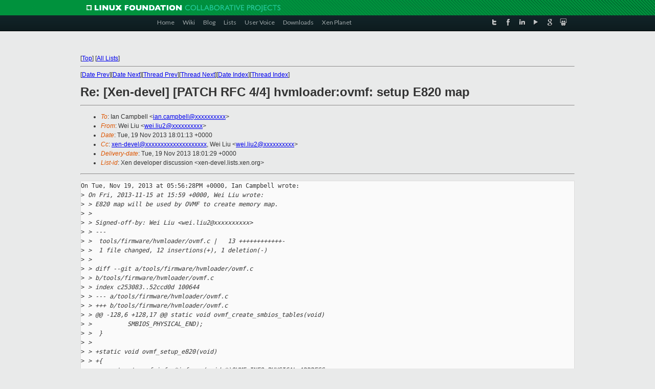

--- FILE ---
content_type: text/html
request_url: https://lists.xenproject.org/archives/html/xen-devel/2013-11/msg02788.html
body_size: 3720
content:
<!-- MHonArc v2.6.16 -->
<!--X-Subject: Re: [Xen&#45;devel] [PATCH RFC 4/4] hvmloader:ovmf: setup E820 map -->
<!--X-From-R13: Irv Zvh <jrv.yvh2Npvgevk.pbz> -->
<!--X-Date: Tue, 19 Nov 2013 18:01:22 +0000 -->
<!--X-Message-Id: 20131119180113.GA12622@zion.uk.xensource.com -->
<!--X-Content-Type: text/plain -->
<!--X-Reference: 1384531165&#45;3600&#45;1&#45;git&#45;send&#45;email&#45;wei.liu2@citrix.com -->
<!--X-Reference: 1384531165&#45;3600&#45;5&#45;git&#45;send&#45;email&#45;wei.liu2@citrix.com -->
<!--X-Reference: 1384883788.16252.68.camel@hastur.hellion.org.uk -->
<!--X-Head-End-->
<!DOCTYPE html PUBLIC "-//W3C//DTD XHTML 1.0 Transitional//EN" "http://www.w3.org/TR/xhtml1/DTD/xhtml1-transitional.dtd">
<html xmlns="http://www.w3.org/1999/xhtml">
<head>
<meta http-equiv="Content-Type" content="text/html; charset=utf-8" />
<title>Xen project Mailing List</title>
</head>
<body bgcolor="#E9EAEA">
        
<link href="/archives/html/images/favicon.ico" rel="shortcut icon" type="image/vnd.microsoft.icon" />

<link href="/archives/html/css/layout.css" rel="stylesheet" type="text/css"/>

<link href="/archives/html/css/base.css" rel="stylesheet" type="text/css"/>
<link href="/archives/html/css/style1.css" rel="stylesheet" type="text/css"/>
<link href="/archives/html/css/menus.css" rel="stylesheet" type="text/css"/>
<link href="/archives/html/css/menus1.css" rel="stylesheet" type="text/css"/>
<link href='https://fonts.googleapis.com/css?family=Lato:400,700' rel='stylesheet' type='text/css'> 


<div class="green-header">
	<div class="mywrapper myclearfix">
		<img alt="" src="/archives/html/images/linux-foundation.png">
	</div>
</div>


<div class="myclearfix" id="mytoolbar">
	<div class="mywrapper myclearfix">
		<div class="float-left">				
			<div class="module smalltopmenu  deepest">
			<ul class="menu menu-line">
				<li class="level1 item435 active current"><a class="level1 active current" href="http://www.xenproject.org/"><span>Home</span></a></li>
				<li class="level1 item506"><a href="http://wiki.xenproject.org" class="item1 level1"><span>Wiki</span></a></li>
				<li class="level1 item507"><a href="http://blog.xenproject.org" class="item2 level1"><span>Blog</span></a></li>
				<li class="level1 item517"><a href="http://lists.xenproject.org" class="item3 level1"><span>Lists</span></a></li>
				<li class="level1 item508"><a href="http://xenorg.uservoice.com" class="item4 level1"><span>User Voice</span></a></li>
				<li class="level1 item509"><a href="http://www.xenproject.org/downloads.html" class="item5 level1"><span>Downloads</span></a></li>
				<li class="level1 item510"><a href="http://www.xenproject.org/xen-planet.html" class="item6 level1"><span>Xen Planet</span></a></li></ul>		
			</div>				
		</div>
							
		<div class="float-right"><div class="module socialmenu  deepest">
			<ul class="menu menu-line">
				<li class="level1 item511"><a href="https://twitter.com/xen_org" class="twitter level1"><span><span style="background-image: url('/archives/html/images/twitter-icon.png');" class="icon"> </span>Twitter</span></a></li>
				<li class="level1 item512"><a href="https://www.facebook.com/pages/The-Xen-Project/181712638644349" class="facebook level1"><span><span style="background-image: url('/archives/html/images/facebook-icon.png');" class="icon"> </span>Facebook</span></a></li>
				<li class="level1 item513"><a href="http://www.linkedin.com/groups?home=&amp;gid=167190" class="linkedin level1"><span><span style="background-image: url('/archives/html/images/linkedin-icon.png');" class="icon"> </span>LinkedIn</span></a></li>
				<li class="level1 item514"><a href="http://vimeo.com/channels/xen" class="vimeo level1"><span><span style="background-image: url('/archives/html/images/vimeo-icon.png');" class="icon"> </span>Vimeo</span></a></li>
				<li class="level1 item515"><a href="https://plus.google.com/b/109906712194947644104/109906712194947644104/about" class="googleplus level1"><span><span style="background-image: url('/archives/html/images/googleplus-icon.png');" class="icon"> </span>Google Plus</span></a></li>
				<li class="level1 item516"><a href="http://slideshare.net/xen_com_mgr/presentations" class="slideshare level1"><span><span style="background-image: url('/archives/html/images/slideshare-icon.png');" class="icon"> </span>Slideshare</span></a></li>
			</ul>		
			</div>
		</div>
	</div>
</div>
    

<p>&nbsp;</p>
<table cellpadding="0" align="center" width="970px">
  <tr>
    <td>
    <!-- start main -->



<div class="metaIdxNav">
<nobr>[<a href="../">Top</a>]</nobr>
<nobr>[<a href="/archives/html/">All Lists</a>]</nobr>
</div>
</center>
<!--X-Body-Begin-->
<!--X-User-Header-->
<!--X-User-Header-End-->
<!--X-TopPNI-->
<hr>
[<a href="msg02787.html">Date Prev</a>][<a href="msg02789.html">Date Next</a>][<a href="msg02783.html">Thread Prev</a>][<a href="msg02880.html">Thread Next</a>][<a href="index.html#02788">Date Index</a>][<a href="threads.html#02788">Thread Index</a>]
<!--X-TopPNI-End-->
<!--X-MsgBody-->
<!--X-Subject-Header-Begin-->
<h1>Re: [Xen-devel] [PATCH RFC 4/4] hvmloader:ovmf: setup E820 map</h1>
<hr>
<!--X-Subject-Header-End-->
<!--X-Head-of-Message-->
<ul>
<li><em>To</em>: Ian Campbell &lt;<a href="mailto:ian.campbell@DOMAIN.HIDDEN">ian.campbell@xxxxxxxxxx</a>&gt;</li>
<li><em>From</em>: Wei Liu &lt;<a href="mailto:wei.liu2@DOMAIN.HIDDEN">wei.liu2@xxxxxxxxxx</a>&gt;</li>
<li><em>Date</em>: Tue, 19 Nov 2013 18:01:13 +0000</li>
<li><em>Cc</em>: <a href="mailto:xen-devel@DOMAIN.HIDDEN">xen-devel@xxxxxxxxxxxxxxxxxxxx</a>, Wei Liu &lt;<a href="mailto:wei.liu2@DOMAIN.HIDDEN">wei.liu2@xxxxxxxxxx</a>&gt;</li>
<li><em>Delivery-date</em>: Tue, 19 Nov 2013 18:01:29 +0000</li>
<li><em>List-id</em>: Xen developer discussion &lt;xen-devel.lists.xen.org&gt;</li>
</ul>
<!--X-Head-of-Message-End-->
<!--X-Head-Body-Sep-Begin-->
<hr>
<!--X-Head-Body-Sep-End-->
<!--X-Body-of-Message-->
<pre>On Tue, Nov 19, 2013 at 05:56:28PM +0000, Ian Campbell wrote:
&gt;<i> On Fri, 2013-11-15 at 15:59 +0000, Wei Liu wrote:</i>
&gt;<i> &gt; E820 map will be used by OVMF to create memory map.</i>
&gt;<i> &gt; </i>
&gt;<i> &gt; Signed-off-by: Wei Liu &lt;wei.liu2@xxxxxxxxxx&gt;</i>
&gt;<i> &gt; ---</i>
&gt;<i> &gt;  tools/firmware/hvmloader/ovmf.c |   13 ++++++++++++-</i>
&gt;<i> &gt;  1 file changed, 12 insertions(+), 1 deletion(-)</i>
&gt;<i> &gt; </i>
&gt;<i> &gt; diff --git a/tools/firmware/hvmloader/ovmf.c </i>
&gt;<i> &gt; b/tools/firmware/hvmloader/ovmf.c</i>
&gt;<i> &gt; index c253083..52ccd0d 100644</i>
&gt;<i> &gt; --- a/tools/firmware/hvmloader/ovmf.c</i>
&gt;<i> &gt; +++ b/tools/firmware/hvmloader/ovmf.c</i>
&gt;<i> &gt; @@ -128,6 +128,17 @@ static void ovmf_create_smbios_tables(void)</i>
&gt;<i> &gt;          SMBIOS_PHYSICAL_END);</i>
&gt;<i> &gt;  }</i>
&gt;<i> &gt;  </i>
&gt;<i> &gt; +static void ovmf_setup_e820(void)</i>
&gt;<i> &gt; +{</i>
&gt;<i> &gt; +    struct ovmf_info *info = (void *)OVMF_INFO_PHYSICAL_ADDRESS;</i>
&gt;<i> &gt; +    struct e820entry *e820 = scratch_alloc(sizeof(struct e820entry)*16, 0);</i>
&gt;<i> &gt; +    info-&gt;e820 = (uint32_t)e820;</i>
&gt;<i> &gt; +</i>
&gt;<i> &gt; +    /* OVMF doesn't load bios image below 0x100000 */</i>
&gt;<i> &gt; +    info-&gt;e820_nr = build_e820_table(e820, 0, 0xfffff);</i>
&gt;<i> </i>
&gt;<i> I'm afraid I don't understand that comment, what is it referring too?</i>

Looking at build_e820_table, the third parameter is base address of bios
image. We already load OVMF to higher address, we only need to make
build_e820_table happy. Probably we should modify build_e820_table
instead?

Wei.

&gt;<i> </i>
&gt;<i> &gt; +    dump_e820_table(e820, info-&gt;e820_nr);</i>
&gt;<i> &gt; +}</i>
&gt;<i> &gt; +</i>
&gt;<i> &gt;  struct bios_config ovmf_config =  {</i>
&gt;<i> &gt;      .name = &quot;OVMF&quot;,</i>
&gt;<i> &gt;  </i>
&gt;<i> &gt; @@ -142,7 +153,7 @@ struct bios_config ovmf_config =  {</i>
&gt;<i> &gt;      .bios_info_setup = ovmf_setup_bios_info,</i>
&gt;<i> &gt;      .bios_info_finish = ovmf_finish_bios_info,</i>
&gt;<i> &gt;  </i>
&gt;<i> &gt; -    .e820_setup = NULL,</i>
&gt;<i> &gt; +    .e820_setup = ovmf_setup_e820,</i>
&gt;<i> &gt;  </i>
&gt;<i> &gt;      .acpi_build_tables = ovmf_acpi_build_tables,</i>
&gt;<i> &gt;      .create_mp_tables = NULL,</i>
&gt;<i> </i>

_______________________________________________
Xen-devel mailing list
Xen-devel@xxxxxxxxxxxxx
<a  rel="nofollow" href="http://lists.xen.org/xen-devel">http://lists.xen.org/xen-devel</a>

</pre>
<!--X-Body-of-Message-End-->
<!--X-MsgBody-End-->
<!--X-Follow-Ups-->
<hr>
<ul><li><strong>Follow-Ups</strong>:
<ul>
<li><strong><a name="02880" href="msg02880.html">Re: [Xen-devel] [PATCH RFC 4/4] hvmloader:ovmf: setup E820 map</a></strong>
<ul><li><em>From:</em> Ian Campbell</li></ul></li>
</ul></li></ul>
<!--X-Follow-Ups-End-->
<!--X-References-->
<ul><li><strong>References</strong>:
<ul>
<li><strong><a name="02314" href="msg02314.html">[Xen-devel] [PATCH RFC 0/4] hvmloader: make OVMF work with Xen</a></strong>
<ul><li><em>From:</em> Wei Liu</li></ul></li>
<li><strong><a name="02313" href="msg02313.html">[Xen-devel] [PATCH RFC 4/4] hvmloader:ovmf: setup E820 map</a></strong>
<ul><li><em>From:</em> Wei Liu</li></ul></li>
<li><strong><a name="02783" href="msg02783.html">Re: [Xen-devel] [PATCH RFC 4/4] hvmloader:ovmf: setup E820 map</a></strong>
<ul><li><em>From:</em> Ian Campbell</li></ul></li>
</ul></li></ul>
<!--X-References-End-->
<!--X-BotPNI-->
<ul>
<li>Prev by Date:
<strong><a href="msg02787.html">Re: [Xen-devel] [PATCH 0 of 4 V5] Remus/Libxl: Network buffering	support</a></strong>
</li>
<li>Next by Date:
<strong><a href="msg02789.html">Re: [Xen-devel] [PATCH v3 10/14] libxc: get and set soft and hard	affinity</a></strong>
</li>
<li>Previous by thread:
<strong><a href="msg02783.html">Re: [Xen-devel] [PATCH RFC 4/4] hvmloader:ovmf: setup E820 map</a></strong>
</li>
<li>Next by thread:
<strong><a href="msg02880.html">Re: [Xen-devel] [PATCH RFC 4/4] hvmloader:ovmf: setup E820 map</a></strong>
</li>
<li>Index(es):
<ul>
<li><a href="index.html#02788"><strong>Date</strong></a></li>
<li><a href="threads.html#02788"><strong>Thread</strong></a></li>
</ul>
</li>
</ul>

<!--X-BotPNI-End-->
<!--X-User-Footer-->
<!--X-User-Footer-End-->

    <!-- end main -->
    </td>
  </tr>
</table>
<p>&nbsp;</p>

<div class="green-footer">
    <div class="mywrapper myclearfix">
    	<p>&copy;2013 Xen Project, A Linux Foundation Collaborative Project. All Rights Reserved. <br>
    Linux Foundation is a registered trademark of The Linux Foundation. <br>
    Xen Project is a trademark of The Linux Foundation.</p>		 
    </div> 
</div>

<link href="/archives/html/css/copyright.css" rel="stylesheet" type="text/css"/>
<hr>
<table cellpadding="0" align="center" width="970px">
  <tr valign="top">
    <td width="70px"><img src="/archives/html/images/rackspace.png" alt="Rackspace"></td>
    <td class="footnote">        
        <p>Lists.xenproject.org is hosted with <a href="http://www.rackspace.com/">RackSpace</a>, monitoring our<br>
           servers 24x7x365 and backed by RackSpace's Fanatical Support&reg;.</p>
    </td>
  </tr>
</table>

<!-- Asynchronous tracking code for Xen Project  -->
<script type="text/javascript">

var _gaq = _gaq || [];
_gaq.push(['_setAccount', 'UA-40152447-1']);
_gaq.push(['_setDomainName', 'xenproject.org']);
_gaq.push(['_trackPageview']);

(function() {
var ga = document.createElement('script'); ga.type = 'text/javascript'; ga.async = true;
ga.src = ('https:' == document.location.protocol ? 'https://ssl' : 'http://www') + '.google-analytics.com/ga.js';
var s = document.getElementsByTagName('script')[0]; s.parentNode.insertBefore(ga, s);
})();

</script>


</body>
</html>

